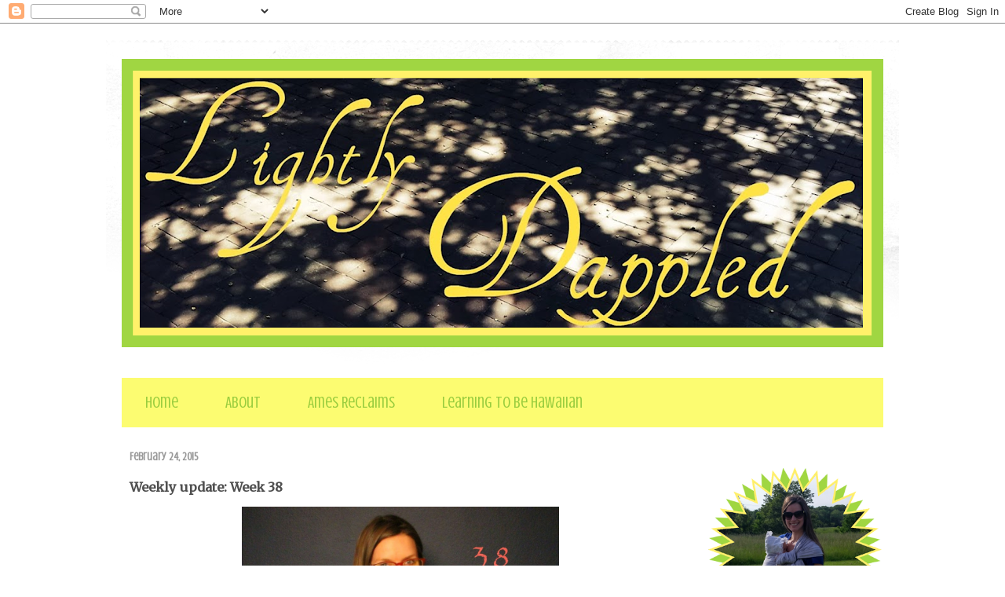

--- FILE ---
content_type: text/html; charset=UTF-8
request_url: http://www.lightlydappled.com/2015/02/weekly-update-week-38.html
body_size: 12305
content:
<!DOCTYPE html>
<html class='v2' dir='ltr' xmlns='http://www.w3.org/1999/xhtml' xmlns:b='http://www.google.com/2005/gml/b' xmlns:data='http://www.google.com/2005/gml/data' xmlns:expr='http://www.google.com/2005/gml/expr'>
<head>
<link href='https://www.blogger.com/static/v1/widgets/335934321-css_bundle_v2.css' rel='stylesheet' type='text/css'/>
<meta content='IE=EmulateIE7' http-equiv='X-UA-Compatible'/>
<meta content='width=1100' name='viewport'/>
<meta content='text/html; charset=UTF-8' http-equiv='Content-Type'/>
<meta content='blogger' name='generator'/>
<link href='http://www.lightlydappled.com/favicon.ico' rel='icon' type='image/x-icon'/>
<link href='http://www.lightlydappled.com/2015/02/weekly-update-week-38.html' rel='canonical'/>
<link rel="alternate" type="application/atom+xml" title="Lightly Dappled - Atom" href="http://www.lightlydappled.com/feeds/posts/default" />
<link rel="alternate" type="application/rss+xml" title="Lightly Dappled - RSS" href="http://www.lightlydappled.com/feeds/posts/default?alt=rss" />
<link rel="service.post" type="application/atom+xml" title="Lightly Dappled - Atom" href="https://www.blogger.com/feeds/7505359700905532020/posts/default" />

<link rel="alternate" type="application/atom+xml" title="Lightly Dappled - Atom" href="http://www.lightlydappled.com/feeds/7756071507728168583/comments/default" />
<!--Can't find substitution for tag [blog.ieCssRetrofitLinks]-->
<link href='https://blogger.googleusercontent.com/img/b/R29vZ2xl/AVvXsEjmMdatIluTnkGNjY7q3Gxt6FAc2kz3x49a185z6uxyRJugxsT2lGTQetx0Zd9xUzLduk7isbMIhwGV9rMR8vrQwkANguWEBdNqFXt4ISf327ZBkj_5xGuvNFreml9M2Lrfi_k8Unq7qac/s1600/38.JPG' rel='image_src'/>
<meta content='http://www.lightlydappled.com/2015/02/weekly-update-week-38.html' property='og:url'/>
<meta content='Weekly update: Week 38' property='og:title'/>
<meta content='Lifestyle blog of a Midwestern girl in her adventures around St. Louis, MO with her husband and new baby. It&#39;s a mix, but it&#39;s all Lightly Dappled .' property='og:description'/>
<meta content='https://blogger.googleusercontent.com/img/b/R29vZ2xl/AVvXsEjmMdatIluTnkGNjY7q3Gxt6FAc2kz3x49a185z6uxyRJugxsT2lGTQetx0Zd9xUzLduk7isbMIhwGV9rMR8vrQwkANguWEBdNqFXt4ISf327ZBkj_5xGuvNFreml9M2Lrfi_k8Unq7qac/w1200-h630-p-k-no-nu/38.JPG' property='og:image'/>
<title>Lightly Dappled: Weekly update: Week 38</title>
<style type='text/css'>@font-face{font-family:'Covered By Your Grace';font-style:normal;font-weight:400;font-display:swap;src:url(//fonts.gstatic.com/s/coveredbyyourgrace/v17/QGYwz-AZahWOJJI9kykWW9mD6opopoqXSOSEHwgsiaXVIxnL.woff2)format('woff2');unicode-range:U+0100-02BA,U+02BD-02C5,U+02C7-02CC,U+02CE-02D7,U+02DD-02FF,U+0304,U+0308,U+0329,U+1D00-1DBF,U+1E00-1E9F,U+1EF2-1EFF,U+2020,U+20A0-20AB,U+20AD-20C0,U+2113,U+2C60-2C7F,U+A720-A7FF;}@font-face{font-family:'Covered By Your Grace';font-style:normal;font-weight:400;font-display:swap;src:url(//fonts.gstatic.com/s/coveredbyyourgrace/v17/QGYwz-AZahWOJJI9kykWW9mD6opopoqXSOSEEQgsiaXVIw.woff2)format('woff2');unicode-range:U+0000-00FF,U+0131,U+0152-0153,U+02BB-02BC,U+02C6,U+02DA,U+02DC,U+0304,U+0308,U+0329,U+2000-206F,U+20AC,U+2122,U+2191,U+2193,U+2212,U+2215,U+FEFF,U+FFFD;}@font-face{font-family:'Crushed';font-style:normal;font-weight:400;font-display:swap;src:url(//fonts.gstatic.com/s/crushed/v32/U9Mc6dym6WXImTlFf1AVuaixPzHIug.woff2)format('woff2');unicode-range:U+0100-02BA,U+02BD-02C5,U+02C7-02CC,U+02CE-02D7,U+02DD-02FF,U+0304,U+0308,U+0329,U+1D00-1DBF,U+1E00-1E9F,U+1EF2-1EFF,U+2020,U+20A0-20AB,U+20AD-20C0,U+2113,U+2C60-2C7F,U+A720-A7FF;}@font-face{font-family:'Crushed';font-style:normal;font-weight:400;font-display:swap;src:url(//fonts.gstatic.com/s/crushed/v32/U9Mc6dym6WXImTlFf14VuaixPzE.woff2)format('woff2');unicode-range:U+0000-00FF,U+0131,U+0152-0153,U+02BB-02BC,U+02C6,U+02DA,U+02DC,U+0304,U+0308,U+0329,U+2000-206F,U+20AC,U+2122,U+2191,U+2193,U+2212,U+2215,U+FEFF,U+FFFD;}@font-face{font-family:'Merriweather';font-style:normal;font-weight:400;font-stretch:100%;font-display:swap;src:url(//fonts.gstatic.com/s/merriweather/v33/u-4D0qyriQwlOrhSvowK_l5UcA6zuSYEqOzpPe3HOZJ5eX1WtLaQwmYiScCmDxhtNOKl8yDr3icaGV31CPDaYKfFQn0.woff2)format('woff2');unicode-range:U+0460-052F,U+1C80-1C8A,U+20B4,U+2DE0-2DFF,U+A640-A69F,U+FE2E-FE2F;}@font-face{font-family:'Merriweather';font-style:normal;font-weight:400;font-stretch:100%;font-display:swap;src:url(//fonts.gstatic.com/s/merriweather/v33/u-4D0qyriQwlOrhSvowK_l5UcA6zuSYEqOzpPe3HOZJ5eX1WtLaQwmYiScCmDxhtNOKl8yDr3icaEF31CPDaYKfFQn0.woff2)format('woff2');unicode-range:U+0301,U+0400-045F,U+0490-0491,U+04B0-04B1,U+2116;}@font-face{font-family:'Merriweather';font-style:normal;font-weight:400;font-stretch:100%;font-display:swap;src:url(//fonts.gstatic.com/s/merriweather/v33/u-4D0qyriQwlOrhSvowK_l5UcA6zuSYEqOzpPe3HOZJ5eX1WtLaQwmYiScCmDxhtNOKl8yDr3icaG131CPDaYKfFQn0.woff2)format('woff2');unicode-range:U+0102-0103,U+0110-0111,U+0128-0129,U+0168-0169,U+01A0-01A1,U+01AF-01B0,U+0300-0301,U+0303-0304,U+0308-0309,U+0323,U+0329,U+1EA0-1EF9,U+20AB;}@font-face{font-family:'Merriweather';font-style:normal;font-weight:400;font-stretch:100%;font-display:swap;src:url(//fonts.gstatic.com/s/merriweather/v33/u-4D0qyriQwlOrhSvowK_l5UcA6zuSYEqOzpPe3HOZJ5eX1WtLaQwmYiScCmDxhtNOKl8yDr3icaGl31CPDaYKfFQn0.woff2)format('woff2');unicode-range:U+0100-02BA,U+02BD-02C5,U+02C7-02CC,U+02CE-02D7,U+02DD-02FF,U+0304,U+0308,U+0329,U+1D00-1DBF,U+1E00-1E9F,U+1EF2-1EFF,U+2020,U+20A0-20AB,U+20AD-20C0,U+2113,U+2C60-2C7F,U+A720-A7FF;}@font-face{font-family:'Merriweather';font-style:normal;font-weight:400;font-stretch:100%;font-display:swap;src:url(//fonts.gstatic.com/s/merriweather/v33/u-4D0qyriQwlOrhSvowK_l5UcA6zuSYEqOzpPe3HOZJ5eX1WtLaQwmYiScCmDxhtNOKl8yDr3icaFF31CPDaYKfF.woff2)format('woff2');unicode-range:U+0000-00FF,U+0131,U+0152-0153,U+02BB-02BC,U+02C6,U+02DA,U+02DC,U+0304,U+0308,U+0329,U+2000-206F,U+20AC,U+2122,U+2191,U+2193,U+2212,U+2215,U+FEFF,U+FFFD;}@font-face{font-family:'Syncopate';font-style:normal;font-weight:400;font-display:swap;src:url(//fonts.gstatic.com/s/syncopate/v24/pe0sMIuPIYBCpEV5eFdCC_e_Kdxic2wp.woff2)format('woff2');unicode-range:U+0100-02BA,U+02BD-02C5,U+02C7-02CC,U+02CE-02D7,U+02DD-02FF,U+0304,U+0308,U+0329,U+1D00-1DBF,U+1E00-1E9F,U+1EF2-1EFF,U+2020,U+20A0-20AB,U+20AD-20C0,U+2113,U+2C60-2C7F,U+A720-A7FF;}@font-face{font-family:'Syncopate';font-style:normal;font-weight:400;font-display:swap;src:url(//fonts.gstatic.com/s/syncopate/v24/pe0sMIuPIYBCpEV5eFdCBfe_Kdxicw.woff2)format('woff2');unicode-range:U+0000-00FF,U+0131,U+0152-0153,U+02BB-02BC,U+02C6,U+02DA,U+02DC,U+0304,U+0308,U+0329,U+2000-206F,U+20AC,U+2122,U+2191,U+2193,U+2212,U+2215,U+FEFF,U+FFFD;}</style>
<style id='page-skin-1' type='text/css'><!--
/*
-----------------------------------------------
Blogger Template Style
Name:     Travel
Designer: Sookhee Lee
URL:      www.plyfly.net
----------------------------------------------- */
/* Content
----------------------------------------------- */
body {
font: normal normal 14px Merriweather;
color: #4f4f4f;
background: #ffffff none no-repeat scroll center center;
}
html body .region-inner {
min-width: 0;
max-width: 100%;
width: auto;
}
a:link {
text-decoration:none;
color: #b8d244;
}
a:visited {
text-decoration:none;
color: #687335;
}
a:hover {
text-decoration:underline;
color: #4f4f4f;
}
.content-outer .content-cap-top {
height: 5px;
background: transparent url(//www.blogblog.com/1kt/travel/bg_container.png) repeat-x scroll top center;
}
.content-outer {
margin: 0 auto;
padding-top: 20px;
}
.content-inner {
background: #ffffff url(//www.blogblog.com/1kt/travel/bg_container.png) repeat-x scroll top left;
background-position: left -5px;
background-color: #ffffff;
padding: 20px;
}
.main-inner .date-outer {
margin-bottom: 2em;
}
/* Header
----------------------------------------------- */
.header-inner .Header .titlewrapper,
.header-inner .Header .descriptionwrapper {
padding-left: 10px;
padding-right: 10px;
}
.Header h1 {
font: normal normal 60px 'Trebuchet MS',Trebuchet,sans-serif;
color: #b8d244;
}
.Header h1 a {
color: #b8d244;
}
.Header .description {
color: #4f4f4f;
font-size: 130%;
}
/* Tabs
----------------------------------------------- */
.tabs-inner {
margin: 1em 0 0;
padding: 0;
}
.tabs-inner .section {
margin: 0;
}
.tabs-inner .widget ul {
padding: 0;
background: #fcfc71 none repeat scroll top center;
}
.tabs-inner .widget li {
border: none;
}
.tabs-inner .widget li a {
display: inline-block;
padding: 1em 1.5em;
color: #9acd3f;
font: normal normal 20px Crushed;
}
.tabs-inner .widget li.selected a,
.tabs-inner .widget li a:hover {
position: relative;
z-index: 1;
background: #ffff9b none repeat scroll top center;
color: #b8d244;
}
/* Headings
----------------------------------------------- */
h2 {
font: normal normal 20px Crushed;
color: #9acd3f;
}
.main-inner h2.date-header {
font: normal bold 14px Crushed;
color: #999999;
}
.footer-inner .widget h2,
.sidebar .widget h2 {
padding-bottom: .5em;
}
/* Main
----------------------------------------------- */
.main-inner {
padding: 20px 0;
}
.main-inner .column-center-inner {
padding: 10px 0;
}
.main-inner .column-center-inner .section {
margin: 0 10px;
}
.main-inner .column-right-inner {
margin-left: 20px;
}
.main-inner .fauxcolumn-right-outer .fauxcolumn-inner {
margin-left: 20px;
background: #ffffff none repeat scroll top left;
}
.main-inner .column-left-inner {
margin-right: 20px;
}
.main-inner .fauxcolumn-left-outer .fauxcolumn-inner {
margin-right: 20px;
background: #ffffff none repeat scroll top left;
}
.main-inner .column-left-inner,
.main-inner .column-right-inner {
padding: 15px 0;
}
/* Posts
----------------------------------------------- */
h3.post-title {
margin-top: 20px;
}
h3.post-title a {
font: normal normal 30px Covered By Your Grace;
color: #9acd3f;
}
h3.post-title a:hover {
text-decoration: underline;
}
.main-inner .column-center-outer {
background: transparent none repeat scroll top left;
_background-image: none;
}
.post-body {
line-height: 1.4;
position: relative;
}
.post-header {
margin: 0 0 1em;
line-height: 1.6;
}
.post-footer {
margin: .5em 0;
line-height: 1.6;
}
#blog-pager {
font-size: 140%;
}
#comments {
background: #cccccc none repeat scroll top center;
padding: 15px;
}
#comments .comment-author {
padding-top: 1.5em;
}
#comments h4,
#comments .comment-author a,
#comments .comment-timestamp a {
color: #9acd3f;
}
#comments .comment-author:first-child {
padding-top: 0;
border-top: none;
}
.avatar-image-container {
margin: .2em 0 0;
}
/* Comments
----------------------------------------------- */
#comments a {
color: #9acd3f;
}
.comments .comments-content .icon.blog-author {
background-repeat: no-repeat;
background-image: url([data-uri]);
}
.comments .comments-content .loadmore a {
border-top: 1px solid #9acd3f;
border-bottom: 1px solid #9acd3f;
}
.comments .comment-thread.inline-thread {
background: transparent;
}
.comments .continue {
border-top: 2px solid #9acd3f;
}
/* Widgets
----------------------------------------------- */
.sidebar .widget {
border-bottom: 2px solid #ffffff;
padding-bottom: 10px;
margin: 10px 0;
}
.sidebar .widget:first-child {
margin-top: 0;
}
.sidebar .widget:last-child {
border-bottom: none;
margin-bottom: 0;
padding-bottom: 0;
}
.footer-inner .widget,
.sidebar .widget {
font: normal normal 14px Syncopate;
color: #999999;
}
.sidebar .widget a:link {
color: #4f4f4f;
text-decoration: none;
}
.sidebar .widget a:visited {
color: #687335;
}
.sidebar .widget a:hover {
color: #4f4f4f;
text-decoration: underline;
}
.footer-inner .widget a:link {
color: #b8d244;
text-decoration: none;
}
.footer-inner .widget a:visited {
color: #687335;
}
.footer-inner .widget a:hover {
color: #b8d244;
text-decoration: underline;
}
.widget .zippy {
color: #000000;
}
.footer-inner {
background: transparent none repeat scroll top center;
}
/* Mobile
----------------------------------------------- */
body.mobile  {
background-size: 100% auto;
}
body.mobile .AdSense {
margin: 0 -10px;
}
.mobile .body-fauxcolumn-outer {
background: transparent none repeat scroll top left;
}
.mobile .footer-inner .widget a:link {
color: #4f4f4f;
text-decoration: none;
}
.mobile .footer-inner .widget a:visited {
color: #687335;
}
.mobile-post-outer a {
color: #9acd3f;
}
.mobile-link-button {
background-color: #b8d244;
}
.mobile-link-button a:link, .mobile-link-button a:visited {
color: #ffffff;
}
.mobile-index-contents {
color: #4f4f4f;
}
.mobile .tabs-inner .PageList .widget-content {
background: #ffff9b none repeat scroll top center;
color: #b8d244;
}
.mobile .tabs-inner .PageList .widget-content .pagelist-arrow {
border-left: 1px solid #b8d244;
}

--></style>
<style id='template-skin-1' type='text/css'><!--
body {
min-width: 1010px;
}
.content-outer, .content-fauxcolumn-outer, .region-inner {
min-width: 1010px;
max-width: 1010px;
_width: 1010px;
}
.main-inner .columns {
padding-left: 0px;
padding-right: 260px;
}
.main-inner .fauxcolumn-center-outer {
left: 0px;
right: 260px;
/* IE6 does not respect left and right together */
_width: expression(this.parentNode.offsetWidth -
parseInt("0px") -
parseInt("260px") + 'px');
}
.main-inner .fauxcolumn-left-outer {
width: 0px;
}
.main-inner .fauxcolumn-right-outer {
width: 260px;
}
.main-inner .column-left-outer {
width: 0px;
right: 100%;
margin-left: -0px;
}
.main-inner .column-right-outer {
width: 260px;
margin-right: -260px;
}
#layout {
min-width: 0;
}
#layout .content-outer {
min-width: 0;
width: 800px;
}
#layout .region-inner {
min-width: 0;
width: auto;
}
--></style>
<script type='text/javascript'>

  var _gaq = _gaq || [];
  _gaq.push(['_setAccount', 'UA-34692657-1']);
  _gaq.push(['_trackPageview']);

  (function() {
    var ga = document.createElement('script'); ga.type = 'text/javascript'; ga.async = true;
    ga.src = ('https:' == document.location.protocol ? 'https://ssl' : 'http://www') + '.google-analytics.com/ga.js';
    var s = document.getElementsByTagName('script')[0]; s.parentNode.insertBefore(ga, s);
  })();

</script>
<link href='https://www.blogger.com/dyn-css/authorization.css?targetBlogID=7505359700905532020&amp;zx=45b99d08-84a3-48f5-bf8e-e5ccb02fe85c' media='none' onload='if(media!=&#39;all&#39;)media=&#39;all&#39;' rel='stylesheet'/><noscript><link href='https://www.blogger.com/dyn-css/authorization.css?targetBlogID=7505359700905532020&amp;zx=45b99d08-84a3-48f5-bf8e-e5ccb02fe85c' rel='stylesheet'/></noscript>
<meta name='google-adsense-platform-account' content='ca-host-pub-1556223355139109'/>
<meta name='google-adsense-platform-domain' content='blogspot.com'/>

<!-- data-ad-client=ca-pub-3849668313798539 -->

</head>
<body class='loading variant-flight'>
<div class='navbar section' id='navbar'><div class='widget Navbar' data-version='1' id='Navbar1'><script type="text/javascript">
    function setAttributeOnload(object, attribute, val) {
      if(window.addEventListener) {
        window.addEventListener('load',
          function(){ object[attribute] = val; }, false);
      } else {
        window.attachEvent('onload', function(){ object[attribute] = val; });
      }
    }
  </script>
<div id="navbar-iframe-container"></div>
<script type="text/javascript" src="https://apis.google.com/js/platform.js"></script>
<script type="text/javascript">
      gapi.load("gapi.iframes:gapi.iframes.style.bubble", function() {
        if (gapi.iframes && gapi.iframes.getContext) {
          gapi.iframes.getContext().openChild({
              url: 'https://www.blogger.com/navbar/7505359700905532020?po\x3d7756071507728168583\x26origin\x3dhttp://www.lightlydappled.com',
              where: document.getElementById("navbar-iframe-container"),
              id: "navbar-iframe"
          });
        }
      });
    </script><script type="text/javascript">
(function() {
var script = document.createElement('script');
script.type = 'text/javascript';
script.src = '//pagead2.googlesyndication.com/pagead/js/google_top_exp.js';
var head = document.getElementsByTagName('head')[0];
if (head) {
head.appendChild(script);
}})();
</script>
</div></div>
<div class='body-fauxcolumns'>
<div class='fauxcolumn-outer body-fauxcolumn-outer'>
<div class='cap-top'>
<div class='cap-left'></div>
<div class='cap-right'></div>
</div>
<div class='fauxborder-left'>
<div class='fauxborder-right'></div>
<div class='fauxcolumn-inner'>
</div>
</div>
<div class='cap-bottom'>
<div class='cap-left'></div>
<div class='cap-right'></div>
</div>
</div>
</div>
<div class='content'>
<div class='content-fauxcolumns'>
<div class='fauxcolumn-outer content-fauxcolumn-outer'>
<div class='cap-top'>
<div class='cap-left'></div>
<div class='cap-right'></div>
</div>
<div class='fauxborder-left'>
<div class='fauxborder-right'></div>
<div class='fauxcolumn-inner'>
</div>
</div>
<div class='cap-bottom'>
<div class='cap-left'></div>
<div class='cap-right'></div>
</div>
</div>
</div>
<div class='content-outer'>
<div class='content-cap-top cap-top'>
<div class='cap-left'></div>
<div class='cap-right'></div>
</div>
<div class='fauxborder-left content-fauxborder-left'>
<div class='fauxborder-right content-fauxborder-right'></div>
<div class='content-inner'>
<header>
<div class='header-outer'>
<div class='header-cap-top cap-top'>
<div class='cap-left'></div>
<div class='cap-right'></div>
</div>
<div class='fauxborder-left header-fauxborder-left'>
<div class='fauxborder-right header-fauxborder-right'></div>
<div class='region-inner header-inner'>
<div class='header section' id='header'><div class='widget Header' data-version='1' id='Header1'>
<div id='header-inner'>
<a href='http://www.lightlydappled.com/' style='display: block'>
<img alt='Lightly Dappled' height='367px; ' id='Header1_headerimg' src='https://blogger.googleusercontent.com/img/b/R29vZ2xl/AVvXsEhlM6RaUDYhkhrVKaUgFw6eQGBBCCc-Ly4i11PCpLTaayn_X7ovWxiKNkDZf-1CQObJCW5eSMvc1l4c_Gs4voE1uqyZi12DJR34iVl4gqkas-jFvorOAGsz8TB25Z1PKSQfc9FkzqpTn5U/s970/Header+with+border.png' style='display: block' width='970px; '/>
</a>
<div class='descriptionwrapper'>
<p class='description'><span>
</span></p>
</div>
</div>
</div></div>
</div>
</div>
<div class='header-cap-bottom cap-bottom'>
<div class='cap-left'></div>
<div class='cap-right'></div>
</div>
</div>
</header>
<div class='tabs-outer'>
<div class='tabs-cap-top cap-top'>
<div class='cap-left'></div>
<div class='cap-right'></div>
</div>
<div class='fauxborder-left tabs-fauxborder-left'>
<div class='fauxborder-right tabs-fauxborder-right'></div>
<div class='region-inner tabs-inner'>
<div class='tabs section' id='crosscol'><div class='widget PageList' data-version='1' id='PageList1'>
<h2>Pages</h2>
<div class='widget-content'>
<ul>
<li>
<a href='http://www.lightlydappled.com/'>Home</a>
</li>
<li>
<a href='http://www.lightlydappled.com/p/about.html'>About</a>
</li>
<li>
<a href='http://www.amesreclaims.com'>Ames Reclaims</a>
</li>
<li>
<a href='http://learningtobehawaiian.wordpress.com/'>Learning to be Hawaiian</a>
</li>
</ul>
<div class='clear'></div>
</div>
</div></div>
<div class='tabs no-items section' id='crosscol-overflow'></div>
</div>
</div>
<div class='tabs-cap-bottom cap-bottom'>
<div class='cap-left'></div>
<div class='cap-right'></div>
</div>
</div>
<div class='main-outer'>
<div class='main-cap-top cap-top'>
<div class='cap-left'></div>
<div class='cap-right'></div>
</div>
<div class='fauxborder-left main-fauxborder-left'>
<div class='fauxborder-right main-fauxborder-right'></div>
<div class='region-inner main-inner'>
<div class='columns fauxcolumns'>
<div class='fauxcolumn-outer fauxcolumn-center-outer'>
<div class='cap-top'>
<div class='cap-left'></div>
<div class='cap-right'></div>
</div>
<div class='fauxborder-left'>
<div class='fauxborder-right'></div>
<div class='fauxcolumn-inner'>
</div>
</div>
<div class='cap-bottom'>
<div class='cap-left'></div>
<div class='cap-right'></div>
</div>
</div>
<div class='fauxcolumn-outer fauxcolumn-left-outer'>
<div class='cap-top'>
<div class='cap-left'></div>
<div class='cap-right'></div>
</div>
<div class='fauxborder-left'>
<div class='fauxborder-right'></div>
<div class='fauxcolumn-inner'>
</div>
</div>
<div class='cap-bottom'>
<div class='cap-left'></div>
<div class='cap-right'></div>
</div>
</div>
<div class='fauxcolumn-outer fauxcolumn-right-outer'>
<div class='cap-top'>
<div class='cap-left'></div>
<div class='cap-right'></div>
</div>
<div class='fauxborder-left'>
<div class='fauxborder-right'></div>
<div class='fauxcolumn-inner'>
</div>
</div>
<div class='cap-bottom'>
<div class='cap-left'></div>
<div class='cap-right'></div>
</div>
</div>
<!-- corrects IE6 width calculation -->
<div class='columns-inner'>
<div class='column-center-outer'>
<div class='column-center-inner'>
<div class='main section' id='main'><div class='widget Blog' data-version='1' id='Blog1'>
<div class='blog-posts hfeed'>

          <div class="date-outer">
        
<h2 class='date-header'><span>February 24, 2015</span></h2>

          <div class="date-posts">
        
<div class='post-outer'>
<div class='post hentry' itemscope='itemscope' itemtype='http://schema.org/BlogPosting'>
<a name='7756071507728168583'></a>
<h3 class='post-title entry-title' itemprop='name'>
Weekly update: Week 38
</h3>
<div class='post-header'>
<div class='post-header-line-1'></div>
</div>
<div class='post-body entry-content' id='post-body-7756071507728168583' itemprop='description articleBody'>
<div class="separator" style="clear: both; text-align: center;">
<a href="https://blogger.googleusercontent.com/img/b/R29vZ2xl/AVvXsEjmMdatIluTnkGNjY7q3Gxt6FAc2kz3x49a185z6uxyRJugxsT2lGTQetx0Zd9xUzLduk7isbMIhwGV9rMR8vrQwkANguWEBdNqFXt4ISf327ZBkj_5xGuvNFreml9M2Lrfi_k8Unq7qac/s1600/38.JPG" imageanchor="1" style="margin-left: 1em; margin-right: 1em;"><img border="0" height="640" src="https://blogger.googleusercontent.com/img/b/R29vZ2xl/AVvXsEjmMdatIluTnkGNjY7q3Gxt6FAc2kz3x49a185z6uxyRJugxsT2lGTQetx0Zd9xUzLduk7isbMIhwGV9rMR8vrQwkANguWEBdNqFXt4ISf327ZBkj_5xGuvNFreml9M2Lrfi_k8Unq7qac/s1600/38.JPG" width="404" /></a></div>
<div class="MsoNormal" style="background-color: white; color: #4f4f4f; font-family: Georgia, Utopia, 'Palatino Linotype', Palatino, serif; font-size: 13px; line-height: 18.2000007629395px;">
<b><br /></b></div>
<div class="MsoNormal" style="background-color: white; color: #4f4f4f; font-family: Georgia, Utopia, 'Palatino Linotype', Palatino, serif; font-size: 13px; line-height: 18.2000007629395px;">
<b>How far along?&nbsp;</b>38 weeks<o:p></o:p></div>
<div class="MsoNormal" style="background-color: white; color: #4f4f4f; font-family: Georgia, Utopia, 'Palatino Linotype', Palatino, serif; font-size: 13px; line-height: 18.2000007629395px;">
<br /></div>
<div class="MsoNormal" style="background-color: white; color: #4f4f4f; font-family: Georgia, Utopia, 'Palatino Linotype', Palatino, serif; font-size: 13px; line-height: 18.2000007629395px;">
<b>How much weight have you gained?&nbsp;</b>31 pounds<o:p></o:p></div>
<div class="MsoNormal" style="background-color: white; color: #4f4f4f; font-family: Georgia, Utopia, 'Palatino Linotype', Palatino, serif; font-size: 13px; line-height: 18.2000007629395px;">
<br /></div>
<div class="MsoNormal" style="background-color: white; color: #4f4f4f; font-family: Georgia, Utopia, 'Palatino Linotype', Palatino, serif; font-size: 13px; line-height: 18.2000007629395px;">
<b>Any cravings?&nbsp; </b>Strawberries have sounded wonderful! I also randomly wanted boneless chicken wings one night even though I am <i>not</i> a chicken wing person.&nbsp;<o:p></o:p></div>
<div class="MsoNormal" style="background-color: white; color: #4f4f4f; font-family: Georgia, Utopia, 'Palatino Linotype', Palatino, serif; font-size: 13px; line-height: 18.2000007629395px;">
<b><br /></b></div>
<div class="MsoNormal" style="background-color: white; color: #4f4f4f; font-family: Georgia, Utopia, 'Palatino Linotype', Palatino, serif; font-size: 13px; line-height: 18.2000007629395px;">
<b>What are you wearing?&nbsp;</b>Let me just say that I can't wait until my normal clothes fit again!<o:p></o:p></div>
<div class="MsoNormal" style="background-color: white; color: #4f4f4f; font-family: Georgia, Utopia, 'Palatino Linotype', Palatino, serif; font-size: 13px; line-height: 18.2000007629395px;">
<b><br /></b></div>
<div class="MsoNormal" style="background-color: white; color: #4f4f4f; font-family: Georgia, Utopia, 'Palatino Linotype', Palatino, serif; font-size: 13px; line-height: 18.2000007629395px;">
<b>How are you feeling? Symptoms?</b>&nbsp;It feels like someone has been punching me in the crotch. No signs of labor yet, but (this may be over-sharing for some of you) the doctor said I am 1 cm dilated and 50% effaced.</div>
<div class="MsoNormal" style="background-color: white; color: #4f4f4f; font-family: Georgia, Utopia, 'Palatino Linotype', Palatino, serif; font-size: 13px; line-height: 18.2000007629395px;">
<br /></div>
<div class="MsoNormal" style="background: white; color: #4f4f4f; font-family: Georgia, Utopia, 'Palatino Linotype', Palatino, serif; font-size: 13px; line-height: 18.2000007629395px; margin-bottom: 0.0001pt;">
<b>Stretch marks?</b>&nbsp;Natta...<o:p></o:p></div>
<div class="MsoNormal" style="background: white; color: #4f4f4f; font-family: Georgia, Utopia, 'Palatino Linotype', Palatino, serif; font-size: 13px; line-height: 18.2000007629395px; margin-bottom: 0.0001pt;">
<br /></div>
<div class="MsoNormal" style="background: white; color: #4f4f4f; font-family: Georgia, Utopia, 'Palatino Linotype', Palatino, serif; font-size: 13px; line-height: 18.2000007629395px; margin-bottom: 0.0001pt;">
<b>Belly button in or out?</b>&nbsp;Out.&nbsp;<o:p></o:p></div>
<div class="MsoNormal" style="background: white; color: #4f4f4f; font-family: Georgia, Utopia, 'Palatino Linotype', Palatino, serif; font-size: 13px; line-height: 18.2000007629395px; margin-bottom: 0.0001pt;">
<br /></div>
<div class="MsoNormal" style="background: white; color: #4f4f4f; font-family: Georgia, Utopia, 'Palatino Linotype', Palatino, serif; font-size: 13px; line-height: 18.2000007629395px; margin-bottom: 0.0001pt;">
<b>Sleep?</b>&nbsp;I'm waking up a few times a night generally, especially because my groin pain makes it hard to roll over, but this week I was pretty tired from my cold and still slept pretty hard.<o:p></o:p></div>
<div class="MsoNormal" style="background: white; color: #4f4f4f; font-family: Georgia, Utopia, 'Palatino Linotype', Palatino, serif; font-size: 13px; line-height: 18.2000007629395px; margin-bottom: 0.0001pt;">
<br /></div>
<div class="MsoNormal" style="background: white; color: #4f4f4f; font-family: Georgia, Utopia, 'Palatino Linotype', Palatino, serif; font-size: 13px; line-height: 18.2000007629395px; margin-bottom: 0.0001pt;">
<b>Best moment this week:&nbsp;</b>Relaxing, and just trying to appreciate having some down time before baby gets here. I tried sleeping in as much as possible and just enjoying the calm and quiet.<o:p></o:p></div>
<div class="MsoNormal" style="background: white; color: #4f4f4f; font-family: Georgia, Utopia, 'Palatino Linotype', Palatino, serif; font-size: 13px; line-height: 18.2000007629395px; margin-bottom: 0.0001pt;">
<br /></div>
<div class="MsoNormal" style="background: white; color: #4f4f4f; font-family: Georgia, Utopia, 'Palatino Linotype', Palatino, serif; font-size: 13px; line-height: 18.2000007629395px; margin-bottom: 0.0001pt;">
<b>Worst moment this week:&nbsp;</b>Reconfirming that I'm not super happy with our doctors... but whatever, I'm not letting it get me down.&nbsp;</div>
<div class="MsoNormal" style="background: white; color: #4f4f4f; font-family: Georgia, Utopia, 'Palatino Linotype', Palatino, serif; font-size: 13px; line-height: 18.2000007629395px; margin-bottom: 0.0001pt;">
<br /></div>
<div class="MsoNormal" style="background: white; color: #4f4f4f; font-family: Georgia, Utopia, 'Palatino Linotype', Palatino, serif; font-size: 13px; line-height: 18.2000007629395px; margin-bottom: 0.0001pt;">
<b>Miss anything?&nbsp;</b>&nbsp;My old clothes and my old walk. Though, I do think I'm able to rock the pregnancy waddle pretty well.<o:p></o:p></div>
<div class="MsoNormal" style="background: white; color: #4f4f4f; font-family: Georgia, Utopia, 'Palatino Linotype', Palatino, serif; font-size: 13px; line-height: 18.2000007629395px; margin-bottom: 0.0001pt;">
<br /></div>
<div class="MsoNormal" style="background: white; color: #4f4f4f; font-family: Georgia, Utopia, 'Palatino Linotype', Palatino, serif; font-size: 13px; line-height: 18.2000007629395px; margin-bottom: 0.0001pt;">
<b>Movement?&nbsp;</b>She's still moving around her normal amount.<o:p></o:p></div>
<div class="MsoNormal" style="background: white; color: #4f4f4f; font-family: Georgia, Utopia, 'Palatino Linotype', Palatino, serif; font-size: 13px; line-height: 18.2000007629395px; margin-bottom: 0.0001pt;">
<br /></div>
<div class="MsoNormal" style="background: white; color: #4f4f4f; font-family: Georgia, Utopia, 'Palatino Linotype', Palatino, serif; font-size: 13px; line-height: 18.2000007629395px; margin-bottom: 0.0001pt;">
<b>Excited for anything?&nbsp;</b>Labor! I'm feeling really optimistic about it! With every little twinge I wonder if it might be starting, but nothing so far. I'm staying positive though and I'm hoping that I go into labor on my own, no induction necessary... and then hoping for the great ending of a healthy baby girl!</div>
<br style="background-color: white; color: #4f4f4f; font-family: Georgia, Utopia, 'Palatino Linotype', Palatino, serif; font-size: 13px; line-height: 18.2000007629395px;" />
<div class="MsoNormal" style="background-color: white; color: #4f4f4f; font-family: Georgia, Utopia, 'Palatino Linotype', Palatino, serif; font-size: 13px; line-height: 18.2000007629395px;">
<b>How&#8217;s dad-to-be?&nbsp;</b>Tyler is feeling energized after his cold, and he has put his new energy to good use by doing some cleaning around the house. &nbsp;He's been very patient when it takes me a long time to stand up and get my hips functioning properly and when we then have to walk at a snail's pace to get anywhere.</div>
<div class="MsoNormal" style="background-color: white; color: #4f4f4f; font-family: Georgia, Utopia, 'Palatino Linotype', Palatino, serif; font-size: 13px; line-height: 18.2000007629395px;">
<br /></div>
<div class="MsoNormal" style="background-color: white; color: #4f4f4f; font-family: Georgia, Utopia, 'Palatino Linotype', Palatino, serif; font-size: 13px; line-height: 18.2000007629395px; text-align: center;">
&lt;&lt;&lt;&lt;&lt;&gt;&gt;&gt;&gt;</div>
<div class="MsoNormal" style="background-color: white; color: #4f4f4f; font-family: Georgia, Utopia, 'Palatino Linotype', Palatino, serif; font-size: 13px; line-height: 18.2000007629395px; text-align: center;">
<br /></div>
<div class="MsoNormal" style="background-color: white; color: #4f4f4f; font-family: Georgia, Utopia, 'Palatino Linotype', Palatino, serif; font-size: 13px; line-height: 18.2000007629395px; text-align: center;">
P.S. We also attempted to take our own maternity photos this week... and they did not go so well. They were awkward. Very awkward. But I still plan to share some highlights soon!</div>
<div class="MsoNormal" style="background-color: white; color: #4f4f4f; font-family: Georgia, Utopia, 'Palatino Linotype', Palatino, serif; font-size: 13px; line-height: 18.2000007629395px; text-align: center;">
<br /></div>
<div class="MsoNormal" style="background-color: white; color: #4f4f4f; font-family: Georgia, Utopia, 'Palatino Linotype', Palatino, serif; font-size: 13px; line-height: 18.2000007629395px; text-align: center;">
<span style="line-height: 18.2000007629395px;">&lt;&lt;&lt;&lt;&lt;&gt;&gt;&gt;&gt;</span></div>
<div style='clear: both;'></div>
</div>
<div class='post-footer'>
<div class='post-footer-line post-footer-line-1'><span class='post-comment-link'>
</span>
<div class='post-share-buttons goog-inline-block'>
<a class='goog-inline-block share-button sb-email' href='https://www.blogger.com/share-post.g?blogID=7505359700905532020&postID=7756071507728168583&target=email' target='_blank' title='Email This'><span class='share-button-link-text'>Email This</span></a><a class='goog-inline-block share-button sb-blog' href='https://www.blogger.com/share-post.g?blogID=7505359700905532020&postID=7756071507728168583&target=blog' onclick='window.open(this.href, "_blank", "height=270,width=475"); return false;' target='_blank' title='BlogThis!'><span class='share-button-link-text'>BlogThis!</span></a><a class='goog-inline-block share-button sb-twitter' href='https://www.blogger.com/share-post.g?blogID=7505359700905532020&postID=7756071507728168583&target=twitter' target='_blank' title='Share to X'><span class='share-button-link-text'>Share to X</span></a><a class='goog-inline-block share-button sb-facebook' href='https://www.blogger.com/share-post.g?blogID=7505359700905532020&postID=7756071507728168583&target=facebook' onclick='window.open(this.href, "_blank", "height=430,width=640"); return false;' target='_blank' title='Share to Facebook'><span class='share-button-link-text'>Share to Facebook</span></a><a class='goog-inline-block share-button sb-pinterest' href='https://www.blogger.com/share-post.g?blogID=7505359700905532020&postID=7756071507728168583&target=pinterest' target='_blank' title='Share to Pinterest'><span class='share-button-link-text'>Share to Pinterest</span></a>
</div>
<span class='post-icons'>
</span>
</div>
<div class='post-footer-line post-footer-line-2'></div>
<div class='post-footer-line post-footer-line-3'></div>
</div>
</div>
<div class='comments' id='comments'>
<a name='comments'></a>
<h4>No comments:</h4>
<div id='Blog1_comments-block-wrapper'>
<dl class='avatar-comment-indent' id='comments-block'>
</dl>
</div>
<p class='comment-footer'>
<div class='comment-form'>
<a name='comment-form'></a>
<h4 id='comment-post-message'>Post a Comment</h4>
<p>Share your thoughts here...</p>
<a href='https://www.blogger.com/comment/frame/7505359700905532020?po=7756071507728168583&hl=en&saa=85391&origin=http://www.lightlydappled.com' id='comment-editor-src'></a>
<iframe allowtransparency='true' class='blogger-iframe-colorize blogger-comment-from-post' frameborder='0' height='410px' id='comment-editor' name='comment-editor' src='' width='100%'></iframe>
<script src='https://www.blogger.com/static/v1/jsbin/2830521187-comment_from_post_iframe.js' type='text/javascript'></script>
<script type='text/javascript'>
      BLOG_CMT_createIframe('https://www.blogger.com/rpc_relay.html');
    </script>
</div>
</p>
</div>
</div>

        </div></div>
      
</div>
<div class='blog-pager' id='blog-pager'>
<span id='blog-pager-newer-link'>
<a class='blog-pager-newer-link' href='http://www.lightlydappled.com/2015/02/enjoying-end.html' id='Blog1_blog-pager-newer-link' title='Newer Post'>Newer Post</a>
</span>
<span id='blog-pager-older-link'>
<a class='blog-pager-older-link' href='http://www.lightlydappled.com/2015/02/the-nursery.html' id='Blog1_blog-pager-older-link' title='Older Post'>Older Post</a>
</span>
<a class='home-link' href='http://www.lightlydappled.com/'>Home</a>
</div>
<div class='clear'></div>
<div class='post-feeds'>
<div class='feed-links'>
Subscribe to:
<a class='feed-link' href='http://www.lightlydappled.com/feeds/7756071507728168583/comments/default' target='_blank' type='application/atom+xml'>Post Comments (Atom)</a>
</div>
</div>
</div></div>
</div>
</div>
<div class='column-left-outer'>
<div class='column-left-inner'>
<aside>
</aside>
</div>
</div>
<div class='column-right-outer'>
<div class='column-right-inner'>
<aside>
<div class='sidebar section' id='sidebar-right-1'><div class='widget HTML' data-version='1' id='HTML2'>
<div class='widget-content'>
<div class="separator" style="clear: both; text-align: center;"><br /><a href="https://blogger.googleusercontent.com/img/b/R29vZ2xl/AVvXsEgDcm-wFtgRswa1JoP9WqfDzKgVs2r-qv7YihcGoLBQCvZtkZEtwJN_1pef8Lzbs4syqM9Lln0p9pq26lQBgko8kD5FuBBzmylOp5Ik6mCOUdKHBijd8HytZ1q1y-C-phjPB4u1Z5IfcTY/s1600/Face+Plate+Clear.png" imageanchor="1" style="clear: left; float: left; margin-bottom: 1em; margin-right: 1em;"><img border="0" height="212.3" src="https://blogger.googleusercontent.com/img/b/R29vZ2xl/AVvXsEgDcm-wFtgRswa1JoP9WqfDzKgVs2r-qv7YihcGoLBQCvZtkZEtwJN_1pef8Lzbs4syqM9Lln0p9pq26lQBgko8kD5FuBBzmylOp5Ik6mCOUdKHBijd8HytZ1q1y-C-phjPB4u1Z5IfcTY/s320/Face+Plate+Clear.png" width="225" / /></a></div><div style="text-align: center;">I'm Amy!</div><div style="text-align: center;">Thanks for joining in on the fun!</div>


</div>
<div class='clear'></div>
</div><div class='widget HTML' data-version='1' id='HTML1'>
<div class='widget-content'>
<div class="separator" style="clear: both; text-align: center;">
<a href="https://blogger.googleusercontent.com/img/b/R29vZ2xl/AVvXsEjLvZqsMsObS62ik74jdMbuA3H5Nd1dBfAHN2F2sut-k2N72k8X7ZU2JW82IbQMex3rpLVxrRh4GQhzRmRvPG-10pTeNDKrop-dlUBSCHe9TmPZ5s23GBZ-rPrFA87CDr4GJKzYMyc60cY/s1600/No+Background+Follow+by+Email.png" imageanchor="1" style="clear: left; float: left; margin-bottom: 1em; margin-right: 1em;"><img border="0" src="https://blogger.googleusercontent.com/img/b/R29vZ2xl/AVvXsEjLvZqsMsObS62ik74jdMbuA3H5Nd1dBfAHN2F2sut-k2N72k8X7ZU2JW82IbQMex3rpLVxrRh4GQhzRmRvPG-10pTeNDKrop-dlUBSCHe9TmPZ5s23GBZ-rPrFA87CDr4GJKzYMyc60cY/s320/No+Background+Follow+by+Email.png" height="249.13" width="225" /></a></div>
</div>
<div class='clear'></div>
</div><div class='widget BlogArchive' data-version='1' id='BlogArchive1'>
<h2>Blog Archive</h2>
<div class='widget-content'>
<div id='ArchiveList'>
<div id='BlogArchive1_ArchiveList'>
<ul class='hierarchy'>
<li class='archivedate collapsed'>
<a class='toggle' href='javascript:void(0)'>
<span class='zippy'>

        &#9658;&#160;
      
</span>
</a>
<a class='post-count-link' href='http://www.lightlydappled.com/2019/'>
2019
</a>
<span class='post-count' dir='ltr'>(5)</span>
<ul class='hierarchy'>
<li class='archivedate collapsed'>
<a class='toggle' href='javascript:void(0)'>
<span class='zippy'>

        &#9658;&#160;
      
</span>
</a>
<a class='post-count-link' href='http://www.lightlydappled.com/2019/02/'>
February
</a>
<span class='post-count' dir='ltr'>(3)</span>
</li>
</ul>
<ul class='hierarchy'>
<li class='archivedate collapsed'>
<a class='toggle' href='javascript:void(0)'>
<span class='zippy'>

        &#9658;&#160;
      
</span>
</a>
<a class='post-count-link' href='http://www.lightlydappled.com/2019/01/'>
January
</a>
<span class='post-count' dir='ltr'>(2)</span>
</li>
</ul>
</li>
</ul>
<ul class='hierarchy'>
<li class='archivedate collapsed'>
<a class='toggle' href='javascript:void(0)'>
<span class='zippy'>

        &#9658;&#160;
      
</span>
</a>
<a class='post-count-link' href='http://www.lightlydappled.com/2018/'>
2018
</a>
<span class='post-count' dir='ltr'>(14)</span>
<ul class='hierarchy'>
<li class='archivedate collapsed'>
<a class='toggle' href='javascript:void(0)'>
<span class='zippy'>

        &#9658;&#160;
      
</span>
</a>
<a class='post-count-link' href='http://www.lightlydappled.com/2018/09/'>
September
</a>
<span class='post-count' dir='ltr'>(1)</span>
</li>
</ul>
<ul class='hierarchy'>
<li class='archivedate collapsed'>
<a class='toggle' href='javascript:void(0)'>
<span class='zippy'>

        &#9658;&#160;
      
</span>
</a>
<a class='post-count-link' href='http://www.lightlydappled.com/2018/08/'>
August
</a>
<span class='post-count' dir='ltr'>(1)</span>
</li>
</ul>
<ul class='hierarchy'>
<li class='archivedate collapsed'>
<a class='toggle' href='javascript:void(0)'>
<span class='zippy'>

        &#9658;&#160;
      
</span>
</a>
<a class='post-count-link' href='http://www.lightlydappled.com/2018/07/'>
July
</a>
<span class='post-count' dir='ltr'>(1)</span>
</li>
</ul>
<ul class='hierarchy'>
<li class='archivedate collapsed'>
<a class='toggle' href='javascript:void(0)'>
<span class='zippy'>

        &#9658;&#160;
      
</span>
</a>
<a class='post-count-link' href='http://www.lightlydappled.com/2018/06/'>
June
</a>
<span class='post-count' dir='ltr'>(1)</span>
</li>
</ul>
<ul class='hierarchy'>
<li class='archivedate collapsed'>
<a class='toggle' href='javascript:void(0)'>
<span class='zippy'>

        &#9658;&#160;
      
</span>
</a>
<a class='post-count-link' href='http://www.lightlydappled.com/2018/05/'>
May
</a>
<span class='post-count' dir='ltr'>(1)</span>
</li>
</ul>
<ul class='hierarchy'>
<li class='archivedate collapsed'>
<a class='toggle' href='javascript:void(0)'>
<span class='zippy'>

        &#9658;&#160;
      
</span>
</a>
<a class='post-count-link' href='http://www.lightlydappled.com/2018/04/'>
April
</a>
<span class='post-count' dir='ltr'>(2)</span>
</li>
</ul>
<ul class='hierarchy'>
<li class='archivedate collapsed'>
<a class='toggle' href='javascript:void(0)'>
<span class='zippy'>

        &#9658;&#160;
      
</span>
</a>
<a class='post-count-link' href='http://www.lightlydappled.com/2018/03/'>
March
</a>
<span class='post-count' dir='ltr'>(2)</span>
</li>
</ul>
<ul class='hierarchy'>
<li class='archivedate collapsed'>
<a class='toggle' href='javascript:void(0)'>
<span class='zippy'>

        &#9658;&#160;
      
</span>
</a>
<a class='post-count-link' href='http://www.lightlydappled.com/2018/01/'>
January
</a>
<span class='post-count' dir='ltr'>(5)</span>
</li>
</ul>
</li>
</ul>
<ul class='hierarchy'>
<li class='archivedate collapsed'>
<a class='toggle' href='javascript:void(0)'>
<span class='zippy'>

        &#9658;&#160;
      
</span>
</a>
<a class='post-count-link' href='http://www.lightlydappled.com/2017/'>
2017
</a>
<span class='post-count' dir='ltr'>(14)</span>
<ul class='hierarchy'>
<li class='archivedate collapsed'>
<a class='toggle' href='javascript:void(0)'>
<span class='zippy'>

        &#9658;&#160;
      
</span>
</a>
<a class='post-count-link' href='http://www.lightlydappled.com/2017/12/'>
December
</a>
<span class='post-count' dir='ltr'>(6)</span>
</li>
</ul>
<ul class='hierarchy'>
<li class='archivedate collapsed'>
<a class='toggle' href='javascript:void(0)'>
<span class='zippy'>

        &#9658;&#160;
      
</span>
</a>
<a class='post-count-link' href='http://www.lightlydappled.com/2017/11/'>
November
</a>
<span class='post-count' dir='ltr'>(3)</span>
</li>
</ul>
<ul class='hierarchy'>
<li class='archivedate collapsed'>
<a class='toggle' href='javascript:void(0)'>
<span class='zippy'>

        &#9658;&#160;
      
</span>
</a>
<a class='post-count-link' href='http://www.lightlydappled.com/2017/10/'>
October
</a>
<span class='post-count' dir='ltr'>(3)</span>
</li>
</ul>
<ul class='hierarchy'>
<li class='archivedate collapsed'>
<a class='toggle' href='javascript:void(0)'>
<span class='zippy'>

        &#9658;&#160;
      
</span>
</a>
<a class='post-count-link' href='http://www.lightlydappled.com/2017/09/'>
September
</a>
<span class='post-count' dir='ltr'>(1)</span>
</li>
</ul>
<ul class='hierarchy'>
<li class='archivedate collapsed'>
<a class='toggle' href='javascript:void(0)'>
<span class='zippy'>

        &#9658;&#160;
      
</span>
</a>
<a class='post-count-link' href='http://www.lightlydappled.com/2017/02/'>
February
</a>
<span class='post-count' dir='ltr'>(1)</span>
</li>
</ul>
</li>
</ul>
<ul class='hierarchy'>
<li class='archivedate collapsed'>
<a class='toggle' href='javascript:void(0)'>
<span class='zippy'>

        &#9658;&#160;
      
</span>
</a>
<a class='post-count-link' href='http://www.lightlydappled.com/2016/'>
2016
</a>
<span class='post-count' dir='ltr'>(23)</span>
<ul class='hierarchy'>
<li class='archivedate collapsed'>
<a class='toggle' href='javascript:void(0)'>
<span class='zippy'>

        &#9658;&#160;
      
</span>
</a>
<a class='post-count-link' href='http://www.lightlydappled.com/2016/12/'>
December
</a>
<span class='post-count' dir='ltr'>(3)</span>
</li>
</ul>
<ul class='hierarchy'>
<li class='archivedate collapsed'>
<a class='toggle' href='javascript:void(0)'>
<span class='zippy'>

        &#9658;&#160;
      
</span>
</a>
<a class='post-count-link' href='http://www.lightlydappled.com/2016/06/'>
June
</a>
<span class='post-count' dir='ltr'>(2)</span>
</li>
</ul>
<ul class='hierarchy'>
<li class='archivedate collapsed'>
<a class='toggle' href='javascript:void(0)'>
<span class='zippy'>

        &#9658;&#160;
      
</span>
</a>
<a class='post-count-link' href='http://www.lightlydappled.com/2016/05/'>
May
</a>
<span class='post-count' dir='ltr'>(3)</span>
</li>
</ul>
<ul class='hierarchy'>
<li class='archivedate collapsed'>
<a class='toggle' href='javascript:void(0)'>
<span class='zippy'>

        &#9658;&#160;
      
</span>
</a>
<a class='post-count-link' href='http://www.lightlydappled.com/2016/04/'>
April
</a>
<span class='post-count' dir='ltr'>(6)</span>
</li>
</ul>
<ul class='hierarchy'>
<li class='archivedate collapsed'>
<a class='toggle' href='javascript:void(0)'>
<span class='zippy'>

        &#9658;&#160;
      
</span>
</a>
<a class='post-count-link' href='http://www.lightlydappled.com/2016/03/'>
March
</a>
<span class='post-count' dir='ltr'>(4)</span>
</li>
</ul>
<ul class='hierarchy'>
<li class='archivedate collapsed'>
<a class='toggle' href='javascript:void(0)'>
<span class='zippy'>

        &#9658;&#160;
      
</span>
</a>
<a class='post-count-link' href='http://www.lightlydappled.com/2016/02/'>
February
</a>
<span class='post-count' dir='ltr'>(2)</span>
</li>
</ul>
<ul class='hierarchy'>
<li class='archivedate collapsed'>
<a class='toggle' href='javascript:void(0)'>
<span class='zippy'>

        &#9658;&#160;
      
</span>
</a>
<a class='post-count-link' href='http://www.lightlydappled.com/2016/01/'>
January
</a>
<span class='post-count' dir='ltr'>(3)</span>
</li>
</ul>
</li>
</ul>
<ul class='hierarchy'>
<li class='archivedate expanded'>
<a class='toggle' href='javascript:void(0)'>
<span class='zippy toggle-open'>

        &#9660;&#160;
      
</span>
</a>
<a class='post-count-link' href='http://www.lightlydappled.com/2015/'>
2015
</a>
<span class='post-count' dir='ltr'>(44)</span>
<ul class='hierarchy'>
<li class='archivedate collapsed'>
<a class='toggle' href='javascript:void(0)'>
<span class='zippy'>

        &#9658;&#160;
      
</span>
</a>
<a class='post-count-link' href='http://www.lightlydappled.com/2015/12/'>
December
</a>
<span class='post-count' dir='ltr'>(2)</span>
</li>
</ul>
<ul class='hierarchy'>
<li class='archivedate collapsed'>
<a class='toggle' href='javascript:void(0)'>
<span class='zippy'>

        &#9658;&#160;
      
</span>
</a>
<a class='post-count-link' href='http://www.lightlydappled.com/2015/11/'>
November
</a>
<span class='post-count' dir='ltr'>(3)</span>
</li>
</ul>
<ul class='hierarchy'>
<li class='archivedate collapsed'>
<a class='toggle' href='javascript:void(0)'>
<span class='zippy'>

        &#9658;&#160;
      
</span>
</a>
<a class='post-count-link' href='http://www.lightlydappled.com/2015/10/'>
October
</a>
<span class='post-count' dir='ltr'>(5)</span>
</li>
</ul>
<ul class='hierarchy'>
<li class='archivedate collapsed'>
<a class='toggle' href='javascript:void(0)'>
<span class='zippy'>

        &#9658;&#160;
      
</span>
</a>
<a class='post-count-link' href='http://www.lightlydappled.com/2015/09/'>
September
</a>
<span class='post-count' dir='ltr'>(1)</span>
</li>
</ul>
<ul class='hierarchy'>
<li class='archivedate collapsed'>
<a class='toggle' href='javascript:void(0)'>
<span class='zippy'>

        &#9658;&#160;
      
</span>
</a>
<a class='post-count-link' href='http://www.lightlydappled.com/2015/08/'>
August
</a>
<span class='post-count' dir='ltr'>(5)</span>
</li>
</ul>
<ul class='hierarchy'>
<li class='archivedate collapsed'>
<a class='toggle' href='javascript:void(0)'>
<span class='zippy'>

        &#9658;&#160;
      
</span>
</a>
<a class='post-count-link' href='http://www.lightlydappled.com/2015/07/'>
July
</a>
<span class='post-count' dir='ltr'>(2)</span>
</li>
</ul>
<ul class='hierarchy'>
<li class='archivedate collapsed'>
<a class='toggle' href='javascript:void(0)'>
<span class='zippy'>

        &#9658;&#160;
      
</span>
</a>
<a class='post-count-link' href='http://www.lightlydappled.com/2015/06/'>
June
</a>
<span class='post-count' dir='ltr'>(3)</span>
</li>
</ul>
<ul class='hierarchy'>
<li class='archivedate collapsed'>
<a class='toggle' href='javascript:void(0)'>
<span class='zippy'>

        &#9658;&#160;
      
</span>
</a>
<a class='post-count-link' href='http://www.lightlydappled.com/2015/05/'>
May
</a>
<span class='post-count' dir='ltr'>(5)</span>
</li>
</ul>
<ul class='hierarchy'>
<li class='archivedate collapsed'>
<a class='toggle' href='javascript:void(0)'>
<span class='zippy'>

        &#9658;&#160;
      
</span>
</a>
<a class='post-count-link' href='http://www.lightlydappled.com/2015/04/'>
April
</a>
<span class='post-count' dir='ltr'>(3)</span>
</li>
</ul>
<ul class='hierarchy'>
<li class='archivedate collapsed'>
<a class='toggle' href='javascript:void(0)'>
<span class='zippy'>

        &#9658;&#160;
      
</span>
</a>
<a class='post-count-link' href='http://www.lightlydappled.com/2015/03/'>
March
</a>
<span class='post-count' dir='ltr'>(4)</span>
</li>
</ul>
<ul class='hierarchy'>
<li class='archivedate expanded'>
<a class='toggle' href='javascript:void(0)'>
<span class='zippy toggle-open'>

        &#9660;&#160;
      
</span>
</a>
<a class='post-count-link' href='http://www.lightlydappled.com/2015/02/'>
February
</a>
<span class='post-count' dir='ltr'>(6)</span>
<ul class='posts'>
<li><a href='http://www.lightlydappled.com/2015/02/enjoying-end.html'>Enjoying the End</a></li>
<li><a href='http://www.lightlydappled.com/2015/02/weekly-update-week-38.html'>Weekly update: Week 38</a></li>
<li><a href='http://www.lightlydappled.com/2015/02/the-nursery.html'>The Nursery</a></li>
<li><a href='http://www.lightlydappled.com/2015/02/weekly-update-week-37.html'>Weekly Update: Week 37</a></li>
<li><a href='http://www.lightlydappled.com/2015/02/weekly-update-week-36.html'>Weekly Update: Week 36</a></li>
<li><a href='http://www.lightlydappled.com/2015/02/weekly-update-week-35.html'>Weekly Update: Week 35</a></li>
</ul>
</li>
</ul>
<ul class='hierarchy'>
<li class='archivedate collapsed'>
<a class='toggle' href='javascript:void(0)'>
<span class='zippy'>

        &#9658;&#160;
      
</span>
</a>
<a class='post-count-link' href='http://www.lightlydappled.com/2015/01/'>
January
</a>
<span class='post-count' dir='ltr'>(5)</span>
</li>
</ul>
</li>
</ul>
<ul class='hierarchy'>
<li class='archivedate collapsed'>
<a class='toggle' href='javascript:void(0)'>
<span class='zippy'>

        &#9658;&#160;
      
</span>
</a>
<a class='post-count-link' href='http://www.lightlydappled.com/2014/'>
2014
</a>
<span class='post-count' dir='ltr'>(20)</span>
<ul class='hierarchy'>
<li class='archivedate collapsed'>
<a class='toggle' href='javascript:void(0)'>
<span class='zippy'>

        &#9658;&#160;
      
</span>
</a>
<a class='post-count-link' href='http://www.lightlydappled.com/2014/12/'>
December
</a>
<span class='post-count' dir='ltr'>(7)</span>
</li>
</ul>
<ul class='hierarchy'>
<li class='archivedate collapsed'>
<a class='toggle' href='javascript:void(0)'>
<span class='zippy'>

        &#9658;&#160;
      
</span>
</a>
<a class='post-count-link' href='http://www.lightlydappled.com/2014/11/'>
November
</a>
<span class='post-count' dir='ltr'>(5)</span>
</li>
</ul>
<ul class='hierarchy'>
<li class='archivedate collapsed'>
<a class='toggle' href='javascript:void(0)'>
<span class='zippy'>

        &#9658;&#160;
      
</span>
</a>
<a class='post-count-link' href='http://www.lightlydappled.com/2014/10/'>
October
</a>
<span class='post-count' dir='ltr'>(2)</span>
</li>
</ul>
<ul class='hierarchy'>
<li class='archivedate collapsed'>
<a class='toggle' href='javascript:void(0)'>
<span class='zippy'>

        &#9658;&#160;
      
</span>
</a>
<a class='post-count-link' href='http://www.lightlydappled.com/2014/09/'>
September
</a>
<span class='post-count' dir='ltr'>(2)</span>
</li>
</ul>
<ul class='hierarchy'>
<li class='archivedate collapsed'>
<a class='toggle' href='javascript:void(0)'>
<span class='zippy'>

        &#9658;&#160;
      
</span>
</a>
<a class='post-count-link' href='http://www.lightlydappled.com/2014/08/'>
August
</a>
<span class='post-count' dir='ltr'>(1)</span>
</li>
</ul>
<ul class='hierarchy'>
<li class='archivedate collapsed'>
<a class='toggle' href='javascript:void(0)'>
<span class='zippy'>

        &#9658;&#160;
      
</span>
</a>
<a class='post-count-link' href='http://www.lightlydappled.com/2014/04/'>
April
</a>
<span class='post-count' dir='ltr'>(1)</span>
</li>
</ul>
<ul class='hierarchy'>
<li class='archivedate collapsed'>
<a class='toggle' href='javascript:void(0)'>
<span class='zippy'>

        &#9658;&#160;
      
</span>
</a>
<a class='post-count-link' href='http://www.lightlydappled.com/2014/02/'>
February
</a>
<span class='post-count' dir='ltr'>(1)</span>
</li>
</ul>
<ul class='hierarchy'>
<li class='archivedate collapsed'>
<a class='toggle' href='javascript:void(0)'>
<span class='zippy'>

        &#9658;&#160;
      
</span>
</a>
<a class='post-count-link' href='http://www.lightlydappled.com/2014/01/'>
January
</a>
<span class='post-count' dir='ltr'>(1)</span>
</li>
</ul>
</li>
</ul>
<ul class='hierarchy'>
<li class='archivedate collapsed'>
<a class='toggle' href='javascript:void(0)'>
<span class='zippy'>

        &#9658;&#160;
      
</span>
</a>
<a class='post-count-link' href='http://www.lightlydappled.com/2013/'>
2013
</a>
<span class='post-count' dir='ltr'>(8)</span>
<ul class='hierarchy'>
<li class='archivedate collapsed'>
<a class='toggle' href='javascript:void(0)'>
<span class='zippy'>

        &#9658;&#160;
      
</span>
</a>
<a class='post-count-link' href='http://www.lightlydappled.com/2013/12/'>
December
</a>
<span class='post-count' dir='ltr'>(2)</span>
</li>
</ul>
<ul class='hierarchy'>
<li class='archivedate collapsed'>
<a class='toggle' href='javascript:void(0)'>
<span class='zippy'>

        &#9658;&#160;
      
</span>
</a>
<a class='post-count-link' href='http://www.lightlydappled.com/2013/11/'>
November
</a>
<span class='post-count' dir='ltr'>(1)</span>
</li>
</ul>
<ul class='hierarchy'>
<li class='archivedate collapsed'>
<a class='toggle' href='javascript:void(0)'>
<span class='zippy'>

        &#9658;&#160;
      
</span>
</a>
<a class='post-count-link' href='http://www.lightlydappled.com/2013/10/'>
October
</a>
<span class='post-count' dir='ltr'>(2)</span>
</li>
</ul>
<ul class='hierarchy'>
<li class='archivedate collapsed'>
<a class='toggle' href='javascript:void(0)'>
<span class='zippy'>

        &#9658;&#160;
      
</span>
</a>
<a class='post-count-link' href='http://www.lightlydappled.com/2013/02/'>
February
</a>
<span class='post-count' dir='ltr'>(2)</span>
</li>
</ul>
<ul class='hierarchy'>
<li class='archivedate collapsed'>
<a class='toggle' href='javascript:void(0)'>
<span class='zippy'>

        &#9658;&#160;
      
</span>
</a>
<a class='post-count-link' href='http://www.lightlydappled.com/2013/01/'>
January
</a>
<span class='post-count' dir='ltr'>(1)</span>
</li>
</ul>
</li>
</ul>
<ul class='hierarchy'>
<li class='archivedate collapsed'>
<a class='toggle' href='javascript:void(0)'>
<span class='zippy'>

        &#9658;&#160;
      
</span>
</a>
<a class='post-count-link' href='http://www.lightlydappled.com/2012/'>
2012
</a>
<span class='post-count' dir='ltr'>(14)</span>
<ul class='hierarchy'>
<li class='archivedate collapsed'>
<a class='toggle' href='javascript:void(0)'>
<span class='zippy'>

        &#9658;&#160;
      
</span>
</a>
<a class='post-count-link' href='http://www.lightlydappled.com/2012/12/'>
December
</a>
<span class='post-count' dir='ltr'>(3)</span>
</li>
</ul>
<ul class='hierarchy'>
<li class='archivedate collapsed'>
<a class='toggle' href='javascript:void(0)'>
<span class='zippy'>

        &#9658;&#160;
      
</span>
</a>
<a class='post-count-link' href='http://www.lightlydappled.com/2012/11/'>
November
</a>
<span class='post-count' dir='ltr'>(3)</span>
</li>
</ul>
<ul class='hierarchy'>
<li class='archivedate collapsed'>
<a class='toggle' href='javascript:void(0)'>
<span class='zippy'>

        &#9658;&#160;
      
</span>
</a>
<a class='post-count-link' href='http://www.lightlydappled.com/2012/10/'>
October
</a>
<span class='post-count' dir='ltr'>(4)</span>
</li>
</ul>
<ul class='hierarchy'>
<li class='archivedate collapsed'>
<a class='toggle' href='javascript:void(0)'>
<span class='zippy'>

        &#9658;&#160;
      
</span>
</a>
<a class='post-count-link' href='http://www.lightlydappled.com/2012/09/'>
September
</a>
<span class='post-count' dir='ltr'>(4)</span>
</li>
</ul>
</li>
</ul>
</div>
</div>
<div class='clear'></div>
</div>
</div><div class='widget AdSense' data-version='1' id='AdSense2'>
<div class='widget-content'>
<script type="text/javascript">
    google_ad_client = "ca-pub-3849668313798539";
    google_ad_host = "ca-host-pub-1556223355139109";
    google_ad_host_channel = "L0001";
    google_ad_slot = "1942577003";
    google_ad_width = 160;
    google_ad_height = 600;
</script>
<!-- lightlydappled_sidebar-right-1_AdSense2_160x600_as -->
<script type="text/javascript"
src="//pagead2.googlesyndication.com/pagead/show_ads.js">
</script>
<div class='clear'></div>
</div>
</div></div>
</aside>
</div>
</div>
</div>
<div style='clear: both'></div>
<!-- columns -->
</div>
<!-- main -->
</div>
</div>
<div class='main-cap-bottom cap-bottom'>
<div class='cap-left'></div>
<div class='cap-right'></div>
</div>
</div>
<footer>
<div class='footer-outer'>
<div class='footer-cap-top cap-top'>
<div class='cap-left'></div>
<div class='cap-right'></div>
</div>
<div class='fauxborder-left footer-fauxborder-left'>
<div class='fauxborder-right footer-fauxborder-right'></div>
<div class='region-inner footer-inner'>
<div class='foot no-items section' id='footer-1'></div>
<table border='0' cellpadding='0' cellspacing='0' class='section-columns columns-2'>
<tbody>
<tr>
<td class='first columns-cell'>
<div class='foot no-items section' id='footer-2-1'></div>
</td>
<td class='columns-cell'>
<div class='foot no-items section' id='footer-2-2'></div>
</td>
</tr>
</tbody>
</table>
<!-- outside of the include in order to lock Attribution widget -->
<div class='foot section' id='footer-3'><div class='widget Attribution' data-version='1' id='Attribution1'>
<div class='widget-content' style='text-align: center;'>
Travel theme. Powered by <a href='https://www.blogger.com' target='_blank'>Blogger</a>.
</div>
<div class='clear'></div>
</div></div>
</div>
</div>
<div class='footer-cap-bottom cap-bottom'>
<div class='cap-left'></div>
<div class='cap-right'></div>
</div>
</div>
</footer>
<!-- content -->
</div>
</div>
<div class='content-cap-bottom cap-bottom'>
<div class='cap-left'></div>
<div class='cap-right'></div>
</div>
</div>
</div>
<script type='text/javascript'>
    window.setTimeout(function() {
        document.body.className = document.body.className.replace('loading', '');
      }, 10);
  </script>
<script type='text/javascript'>
        (function(i,s,o,g,r,a,m){i['GoogleAnalyticsObject']=r;i[r]=i[r]||function(){
        (i[r].q=i[r].q||[]).push(arguments)},i[r].l=1*new Date();a=s.createElement(o),
        m=s.getElementsByTagName(o)[0];a.async=1;a.src=g;m.parentNode.insertBefore(a,m)
        })(window,document,'script','https://www.google-analytics.com/analytics.js','ga');
        ga('create', 'UA-34692657-1', 'auto', 'blogger');
        ga('blogger.send', 'pageview');
      </script>

<script type="text/javascript" src="https://www.blogger.com/static/v1/widgets/2028843038-widgets.js"></script>
<script type='text/javascript'>
window['__wavt'] = 'AOuZoY70TiNZtt5eTI07HRubZaWXRRT1XQ:1769233371922';_WidgetManager._Init('//www.blogger.com/rearrange?blogID\x3d7505359700905532020','//www.lightlydappled.com/2015/02/weekly-update-week-38.html','7505359700905532020');
_WidgetManager._SetDataContext([{'name': 'blog', 'data': {'blogId': '7505359700905532020', 'title': 'Lightly Dappled', 'url': 'http://www.lightlydappled.com/2015/02/weekly-update-week-38.html', 'canonicalUrl': 'http://www.lightlydappled.com/2015/02/weekly-update-week-38.html', 'homepageUrl': 'http://www.lightlydappled.com/', 'searchUrl': 'http://www.lightlydappled.com/search', 'canonicalHomepageUrl': 'http://www.lightlydappled.com/', 'blogspotFaviconUrl': 'http://www.lightlydappled.com/favicon.ico', 'bloggerUrl': 'https://www.blogger.com', 'hasCustomDomain': true, 'httpsEnabled': true, 'enabledCommentProfileImages': true, 'gPlusViewType': 'FILTERED_POSTMOD', 'adultContent': false, 'analyticsAccountNumber': 'UA-34692657-1', 'encoding': 'UTF-8', 'locale': 'en', 'localeUnderscoreDelimited': 'en', 'languageDirection': 'ltr', 'isPrivate': false, 'isMobile': false, 'isMobileRequest': false, 'mobileClass': '', 'isPrivateBlog': false, 'isDynamicViewsAvailable': true, 'feedLinks': '\x3clink rel\x3d\x22alternate\x22 type\x3d\x22application/atom+xml\x22 title\x3d\x22Lightly Dappled - Atom\x22 href\x3d\x22http://www.lightlydappled.com/feeds/posts/default\x22 /\x3e\n\x3clink rel\x3d\x22alternate\x22 type\x3d\x22application/rss+xml\x22 title\x3d\x22Lightly Dappled - RSS\x22 href\x3d\x22http://www.lightlydappled.com/feeds/posts/default?alt\x3drss\x22 /\x3e\n\x3clink rel\x3d\x22service.post\x22 type\x3d\x22application/atom+xml\x22 title\x3d\x22Lightly Dappled - Atom\x22 href\x3d\x22https://www.blogger.com/feeds/7505359700905532020/posts/default\x22 /\x3e\n\n\x3clink rel\x3d\x22alternate\x22 type\x3d\x22application/atom+xml\x22 title\x3d\x22Lightly Dappled - Atom\x22 href\x3d\x22http://www.lightlydappled.com/feeds/7756071507728168583/comments/default\x22 /\x3e\n', 'meTag': '', 'adsenseClientId': 'ca-pub-3849668313798539', 'adsenseHostId': 'ca-host-pub-1556223355139109', 'adsenseHasAds': true, 'adsenseAutoAds': false, 'boqCommentIframeForm': true, 'loginRedirectParam': '', 'view': '', 'dynamicViewsCommentsSrc': '//www.blogblog.com/dynamicviews/4224c15c4e7c9321/js/comments.js', 'dynamicViewsScriptSrc': '//www.blogblog.com/dynamicviews/6e0d22adcfa5abea', 'plusOneApiSrc': 'https://apis.google.com/js/platform.js', 'disableGComments': true, 'interstitialAccepted': false, 'sharing': {'platforms': [{'name': 'Get link', 'key': 'link', 'shareMessage': 'Get link', 'target': ''}, {'name': 'Facebook', 'key': 'facebook', 'shareMessage': 'Share to Facebook', 'target': 'facebook'}, {'name': 'BlogThis!', 'key': 'blogThis', 'shareMessage': 'BlogThis!', 'target': 'blog'}, {'name': 'X', 'key': 'twitter', 'shareMessage': 'Share to X', 'target': 'twitter'}, {'name': 'Pinterest', 'key': 'pinterest', 'shareMessage': 'Share to Pinterest', 'target': 'pinterest'}, {'name': 'Email', 'key': 'email', 'shareMessage': 'Email', 'target': 'email'}], 'disableGooglePlus': true, 'googlePlusShareButtonWidth': 0, 'googlePlusBootstrap': '\x3cscript type\x3d\x22text/javascript\x22\x3ewindow.___gcfg \x3d {\x27lang\x27: \x27en\x27};\x3c/script\x3e'}, 'hasCustomJumpLinkMessage': false, 'jumpLinkMessage': 'Read more', 'pageType': 'item', 'postId': '7756071507728168583', 'postImageThumbnailUrl': 'https://blogger.googleusercontent.com/img/b/R29vZ2xl/AVvXsEjmMdatIluTnkGNjY7q3Gxt6FAc2kz3x49a185z6uxyRJugxsT2lGTQetx0Zd9xUzLduk7isbMIhwGV9rMR8vrQwkANguWEBdNqFXt4ISf327ZBkj_5xGuvNFreml9M2Lrfi_k8Unq7qac/s72-c/38.JPG', 'postImageUrl': 'https://blogger.googleusercontent.com/img/b/R29vZ2xl/AVvXsEjmMdatIluTnkGNjY7q3Gxt6FAc2kz3x49a185z6uxyRJugxsT2lGTQetx0Zd9xUzLduk7isbMIhwGV9rMR8vrQwkANguWEBdNqFXt4ISf327ZBkj_5xGuvNFreml9M2Lrfi_k8Unq7qac/s1600/38.JPG', 'pageName': 'Weekly update: Week 38', 'pageTitle': 'Lightly Dappled: Weekly update: Week 38', 'metaDescription': ''}}, {'name': 'features', 'data': {}}, {'name': 'messages', 'data': {'edit': 'Edit', 'linkCopiedToClipboard': 'Link copied to clipboard!', 'ok': 'Ok', 'postLink': 'Post Link'}}, {'name': 'template', 'data': {'name': 'custom', 'localizedName': 'Custom', 'isResponsive': false, 'isAlternateRendering': false, 'isCustom': true, 'variant': 'flight', 'variantId': 'flight'}}, {'name': 'view', 'data': {'classic': {'name': 'classic', 'url': '?view\x3dclassic'}, 'flipcard': {'name': 'flipcard', 'url': '?view\x3dflipcard'}, 'magazine': {'name': 'magazine', 'url': '?view\x3dmagazine'}, 'mosaic': {'name': 'mosaic', 'url': '?view\x3dmosaic'}, 'sidebar': {'name': 'sidebar', 'url': '?view\x3dsidebar'}, 'snapshot': {'name': 'snapshot', 'url': '?view\x3dsnapshot'}, 'timeslide': {'name': 'timeslide', 'url': '?view\x3dtimeslide'}, 'isMobile': false, 'title': 'Weekly update: Week 38', 'description': 'Lifestyle blog of a Midwestern girl in her adventures around St. Louis, MO with her husband and new baby. It\x27s a mix, but it\x27s all Lightly Dappled .', 'featuredImage': 'https://blogger.googleusercontent.com/img/b/R29vZ2xl/AVvXsEjmMdatIluTnkGNjY7q3Gxt6FAc2kz3x49a185z6uxyRJugxsT2lGTQetx0Zd9xUzLduk7isbMIhwGV9rMR8vrQwkANguWEBdNqFXt4ISf327ZBkj_5xGuvNFreml9M2Lrfi_k8Unq7qac/s1600/38.JPG', 'url': 'http://www.lightlydappled.com/2015/02/weekly-update-week-38.html', 'type': 'item', 'isSingleItem': true, 'isMultipleItems': false, 'isError': false, 'isPage': false, 'isPost': true, 'isHomepage': false, 'isArchive': false, 'isLabelSearch': false, 'postId': 7756071507728168583}}]);
_WidgetManager._RegisterWidget('_NavbarView', new _WidgetInfo('Navbar1', 'navbar', document.getElementById('Navbar1'), {}, 'displayModeFull'));
_WidgetManager._RegisterWidget('_HeaderView', new _WidgetInfo('Header1', 'header', document.getElementById('Header1'), {}, 'displayModeFull'));
_WidgetManager._RegisterWidget('_PageListView', new _WidgetInfo('PageList1', 'crosscol', document.getElementById('PageList1'), {'title': 'Pages', 'links': [{'isCurrentPage': false, 'href': 'http://www.lightlydappled.com/', 'title': 'Home'}, {'isCurrentPage': false, 'href': 'http://www.lightlydappled.com/p/about.html', 'id': '1246155112591515243', 'title': 'About'}, {'isCurrentPage': false, 'href': 'http://www.amesreclaims.com', 'title': 'Ames Reclaims'}, {'isCurrentPage': false, 'href': 'http://learningtobehawaiian.wordpress.com/', 'title': 'Learning to be Hawaiian'}], 'mobile': false, 'showPlaceholder': true, 'hasCurrentPage': false}, 'displayModeFull'));
_WidgetManager._RegisterWidget('_BlogView', new _WidgetInfo('Blog1', 'main', document.getElementById('Blog1'), {'cmtInteractionsEnabled': false}, 'displayModeFull'));
_WidgetManager._RegisterWidget('_HTMLView', new _WidgetInfo('HTML2', 'sidebar-right-1', document.getElementById('HTML2'), {}, 'displayModeFull'));
_WidgetManager._RegisterWidget('_HTMLView', new _WidgetInfo('HTML1', 'sidebar-right-1', document.getElementById('HTML1'), {}, 'displayModeFull'));
_WidgetManager._RegisterWidget('_BlogArchiveView', new _WidgetInfo('BlogArchive1', 'sidebar-right-1', document.getElementById('BlogArchive1'), {'languageDirection': 'ltr', 'loadingMessage': 'Loading\x26hellip;'}, 'displayModeFull'));
_WidgetManager._RegisterWidget('_AdSenseView', new _WidgetInfo('AdSense2', 'sidebar-right-1', document.getElementById('AdSense2'), {}, 'displayModeFull'));
_WidgetManager._RegisterWidget('_AttributionView', new _WidgetInfo('Attribution1', 'footer-3', document.getElementById('Attribution1'), {}, 'displayModeFull'));
</script>
</body>
</html>

--- FILE ---
content_type: text/html; charset=utf-8
request_url: https://www.google.com/recaptcha/api2/aframe
body_size: 268
content:
<!DOCTYPE HTML><html><head><meta http-equiv="content-type" content="text/html; charset=UTF-8"></head><body><script nonce="67DLKxQOKw1v_SgIp3N8cA">/** Anti-fraud and anti-abuse applications only. See google.com/recaptcha */ try{var clients={'sodar':'https://pagead2.googlesyndication.com/pagead/sodar?'};window.addEventListener("message",function(a){try{if(a.source===window.parent){var b=JSON.parse(a.data);var c=clients[b['id']];if(c){var d=document.createElement('img');d.src=c+b['params']+'&rc='+(localStorage.getItem("rc::a")?sessionStorage.getItem("rc::b"):"");window.document.body.appendChild(d);sessionStorage.setItem("rc::e",parseInt(sessionStorage.getItem("rc::e")||0)+1);localStorage.setItem("rc::h",'1769233375363');}}}catch(b){}});window.parent.postMessage("_grecaptcha_ready", "*");}catch(b){}</script></body></html>

--- FILE ---
content_type: text/plain
request_url: https://www.google-analytics.com/j/collect?v=1&_v=j102&a=132025328&t=pageview&_s=1&dl=http%3A%2F%2Fwww.lightlydappled.com%2F2015%2F02%2Fweekly-update-week-38.html&ul=en-us%40posix&dt=Lightly%20Dappled%3A%20Weekly%20update%3A%20Week%2038&sr=1280x720&vp=1280x720&_utma=3221165.640368982.1769233373.1769233373.1769233373.1&_utmz=3221165.1769233373.1.1.utmcsr%3D(direct)%7Cutmccn%3D(direct)%7Cutmcmd%3D(none)&_utmht=1769233373529&_u=IQBCAEABAAAAACAAI~&jid=1004367430&gjid=1703494606&cid=640368982.1769233373&tid=UA-34692657-1&_gid=961521182.1769233374&_r=1&_slc=1&z=1548516580
body_size: -451
content:
2,cG-KKT27B722S